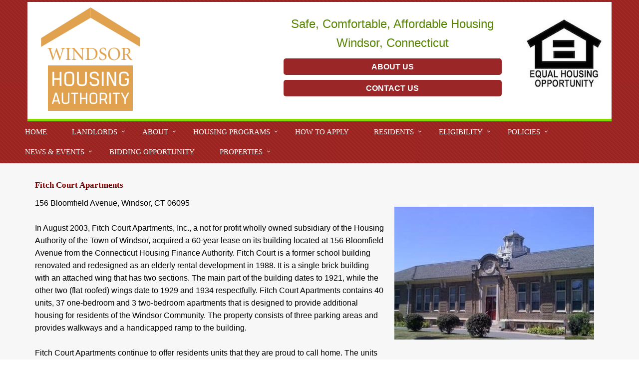

--- FILE ---
content_type: text/html;charset=UTF-8
request_url: https://windsorcthousingauthority.org/housing/fitchcourtapartments/
body_size: 25697
content:
<!DOCTYPE html>
<!--[if IE 8]> <html lang="en" class="ie8"> <![endif]-->
<!--[if IE 9]> <html lang="en" class="ie9"> <![endif]-->
<!--[if !IE]><!--> <html lang="en"> <!--<![endif]-->
<head>
	<!-- Global site tag (gtag.js) - Google Analytics -->
<script async src="https://www.googletagmanager.com/gtag/js?id=G-E1LKK2HH10"></script>
<script>
  window.dataLayer = window.dataLayer || [];
  function gtag(){dataLayer.push(arguments);}
  gtag('js', new Date());
 
  gtag('config', 'G-E1LKK2HH10');
</script>
	<title>Fitch Court Apartments - Windsor Housing Authority - Windsor Connecticut</title><meta name="description" content=""><meta name="keywords" content=""><meta name="copyright" content="2014-2024 Windsor Housing Authority">


	<!-- Meta -->
	<meta charset="utf-8">
	<meta name="viewport" content="width=device-width, initial-scale=1.0">
	<meta name="description" content="">
	<meta name="author" content="">

	<title>Fitch Court Apartments</title><meta name="viewport" content="width=device-width, initial-scale=1.0"><meta name="title" content="Fitch Court Apartments"><meta name="description" content="156 Bloomfield Avenue<br>Windsor, CT 06095<br>55 + Community"><meta name="date" content="Sept. 5, 2014"><meta name="subject" content="Fitch Court Apartments"><meta name="publisher" content="Windsor Housing Authority - Windsor Connecticut"><meta name="dc.title" content="Fitch Court Apartments"><meta name="dc.description" content="156 Bloomfield Avenue<br>Windsor, CT 06095<br>55 + Community"><meta name="dc.date" content="Sept. 5, 2014"><meta name="dc.subject" content="Fitch Court Apartments"><meta name="dc.publisher" content="Windsor Housing Authority - Windsor Connecticut"><meta name="keywords" content=""><meta property="og:title" content="Fitch Court Apartments"><meta property="og:description" content="156 Bloomfield Avenue<br>Windsor, CT 06095<br>55 + Community"><meta property="og:image" content="http://windsorcthousingauthority.org/data/housing/fitchcourtapartments/fitchcourt.jpg"><meta property="og:image:type" content="image/jpg"><meta property="og:image:width" content="407"><meta property="og:image:height" content="271"><meta property="og:site_name" content="Windsor Housing Authority - Windsor Connecticut"><meta property="og:url" content="https://windsorcthousingauthority.org/housing/fitchcourtapartments/"><meta name="twitter:card" content="summary"><meta name="twitter:url" content="https://windsorcthousingauthority.org/housing/fitchcourtapartments/"><meta name="twitter:title" content="Fitch Court Apartments"><meta name="twitter:description" content="156 Bloomfield Avenue<br>Windsor, CT 06095<br>55 + Community"><meta name="twitter:image" content="http://windsorcthousingauthority.org/data/housing/fitchcourtapartments/fitchcourt.jpg">


	<!-- Favicon -->
	<link rel="shortcut icon" href="https://windsorcthousingauthority.org/favicon.ico">

	<!-- Web Fonts -->
	<link rel='stylesheet' type='text/css' href='https://fonts.googleapis.com/css?family=Open+Sans:400,300,600&amp;subset=cyrillic,latin'>

	<!-- CSS Global Compulsory -->
	<link rel="stylesheet" href="https://windsorcthousingauthority.org/frameworks/responsive/assets/plugins/bootstrap/css/bootstrap.min.css">
	<link rel="stylesheet" href="https://windsorcthousingauthority.org/frameworks/responsive/assets/css/style.css">
	<link rel="stylesheet" href="https://windsorcthousingauthority.org/frameworks/responsive/default.css">

	<!-- CSS Header and Footer -->
	<link rel="stylesheet" href="https://windsorcthousingauthority.org/frameworks/responsive/assets/css/headers/header-default.css">
	<link rel="stylesheet" href="https://windsorcthousingauthority.org/frameworks/responsive/assets/css/footers/footer-v1.css">

	<!-- CSS Implementing Plugins -->
	<link rel="stylesheet" href="https://windsorcthousingauthority.org/frameworks/responsive/assets/plugins/animate.css">
	<link rel="stylesheet" href="https://windsorcthousingauthority.org/frameworks/responsive/assets/plugins/line-icons/line-icons.css">
	<link rel="stylesheet" href="https://windsorcthousingauthority.org/frameworks/responsive/assets/plugins/font-awesome/css/font-awesome.min.css">
	<link rel="stylesheet" href="https://windsorcthousingauthority.org/frameworks/responsive/assets/plugins/fancybox/source/jquery.fancybox.css">

	<!-- CSS Theme -->
	<link rel="stylesheet" href="https://windsorcthousingauthority.org/frameworks/responsive/assets/css/theme-colors/default.css" id="style_color">
	<link rel="stylesheet" href="https://windsorcthousingauthority.org/frameworks/responsive/assets/css/theme-skins/blue.css">

	<!-- CSS Customization -->
	<link rel="stylesheet" href="https://windsorcthousingauthority.org/frameworks/responsive/assets/css/custom.css">

	<!-- JS Global Compulsory -->
	<script type="text/javascript" src="https://windsorcthousingauthority.org/frameworks/responsive/assets/plugins/jquery/jquery.min.js"></script>
	<script type="text/javascript" src="https://windsorcthousingauthority.org/frameworks/responsive/assets/plugins/jquery/jquery-migrate.min.js"></script>
	<script type="text/javascript" src="https://windsorcthousingauthority.org/frameworks/responsive/assets/plugins/bootstrap/js/bootstrap.min.js"></script>
</head>

<style>
	h3, h4 {text-align: left;}
	td, textarea, select, input, .image, img {
		max-width: 100%;
		margin: 5px;
	}

	.copyright, .copyright a,.IGLogo, .IGLogo:link, .IGLogo:visited, .IGLogo:hover, .IGLogo:active {
		color: #999;
		font-size: 12px;
		text-decoration: none;
		font-weight: normal;
	}
	.header {
		background-color: inherit;
		border-bottom: 0px;
	}
	.header .navbar-nav > li > a, .header .navbar-nav > li > a:hover {
		color: #fff;
	}

	.header .navbar-nav > li > a:hover, .header .navbar-nav > .active > a {
		border-bottom: 0px;
	}

	.footer, .footer ul, .footer li, .footer-v1 .maintext, .footer a:link, .footer a:visited, .footer a:hover, .footer a:active, .footer a, .IGLogo, .IGLogo:link, .IGLogo:visited, .IGLogo:hover, .IGLogo:active {
		color: #aaa;
		font-weight: normal;
		list-style: none;
		padding: 0px;
	}

	li {
		color: inherit;
	}

	.button, .button:link, .button:active, .button:hover, .button:visited {
		background-color: #9a2628;
		border-radius: 5px;
		color: #fff;
		display: block;
		text-decoration: none;
		margin: 10px;
		text-align: center;
		padding: 4px;
		text-transform: uppercase;
	}

	a:link, a:visited, a:hover, a:active {
		color: #000;
		font-weight: bold;
	}
	a:hover {
		text-decoration: underline;
	}

	@media (min-width: 992px) and  (max-width: 1180px) {
		.header .navbar-nav > li > a {
		    bottom: -2px;
		    position: relative;
		    padding: 9px 30px 9px 0px !important;
		    font-size: 13px;
		   }
	}

	.breadcrumb, .breadcrumb:link, .breadcrumb:active, .breadcrumb:hover, .breadcrumb:visited {
		color: #777;
		padding: 0px;
		font-size: 0.75em;
	}
</style>

<body>
	<div class="wrapper">


		<div style="background-image: url('https://windsorcthousingauthority.org/frameworks/responsive/01b.png'); padding: 4px 0px;">
			<div class="container" style="background-color: #fff;">
				<div class="row" style="border-bottom: 5px solid #84d900; ">
					<div class="col-sm-5 col-xs-6">
						<a href="https://windsorcthousingauthority.org">
							<img border="0" src="https://windsorcthousingauthority.org/frameworks/responsive/whalogo.png" class="img-responsive" style="border: 2px solid #fff; background-color: #9a2727; margin: 2px;"/>
						</a>
					</div>
					
					<div class="col-sm-5 col-xs-12"><br/>
						<div style="color: #578500; font-size: 24px; margin-bottom: 12px; text-align: center;">Safe, Comfortable, Affordable Housing<br />
						Windsor, Connecticut</div>
						<a href="https://windsorcthousingauthority.org/aboutus" class="button">About Us</a>
						<a href="https://windsorcthousingauthority.org/contactus" class="button">Contact Us</a>
					</div>
					<div class="col-sm-2 col-xs-12">
						<!--<div style="color: #910200; font-size: 18px; margin-bottom: 12px; margin-top: 0px; float: right;">
							CALL:<br/>
							860-285-8090<br/><br/>
							EMAIL:<br/>
							info@windsorha.org
						</div>-->
						
						<!--<gethtm data="extendedobject" id="/header/" mode="links3" object="home"/>-->
						
						<img src="https://windsorcthousingauthority.org/frameworks/responsive/equal-housing.jpg" align="right" alt="Equal Housing Opportuity" style="margin-top: 35px">
					</div>
				</div>				
			</div>

			<div class="container-fluid" style="">
				<div class="row">
					<div class="col-sm-12">
						<div class="header">
								<button type="button" class="navbar-toggle" data-toggle="collapse" data-target=".navbar-responsive-collapse">
									<span class="sr-only">Toggle navigation</span>
									<span class="fa fa-bars"></span>
								</button>


							<div class="collapse navbar-collapse mega-menu navbar-responsive-collapse">
								<div class="container-fluid">

									<center>
									<table><tr><td>
										<ul class="nav navbar-nav"><li><a href="https://windsorcthousingauthority.org" style="margin-left: 0px; margin-right: 0px;">Home</a></li><li class="dropdown"><a href="https://windsorcthousingauthority.org/landlords/" class="dropdown-toggle disabled" data-toggle="dropdown">Landlords</a><ul class="dropdown-menu"><li><a href="https://windsorcthousingauthority.org/landlords/interested-in-becoming-a-hcv-landlord/">Interested in Becoming a HCV Landlord?</a></li><li><a href="https://windsorcthousingauthority.org/landlords/what-is-the-housing-choice-voucher-hcv-program/">What is the Housing Choice Voucher (HCV) Program?</a></li><li><a href="https://windsorcthousingauthority.org/landlords/housing-quality-standards-hqs-initial-inspection-f/">Housing Quality Standards (HQS) Initial Inspection Flowchart</a></li><li><a href="https://windsorcthousingauthority.org/landlords/hcv-myth-busting-and-benefits-fact-sheet/">HCV Myth-Busting and Benefits Fact Sheet</a></li><li><a href="https://windsorcthousingauthority.org/landlords/housing-choice-voucher-program/">Housing Choice Voucher Program</a></li><li><a href="https://windsorcthousingauthority.org/landlords/landlords-that-wish-to-request-a-rent-increase/">Landlords That Wish to Request a Rent Increase</a></li><li><a href="https://windsorcthousingauthority.org/landlords/contactform/">Contact Form for New Landlords</a></li><li><a href="https://windsorcthousingauthority.org/landlords/links/">Links</a></li></ul></li><li class="dropdown"><a href="https://windsorcthousingauthority.org/aboutus/" class="dropdown-toggle disabled" data-toggle="dropdown">About</a><ul class="dropdown-menu"><li><a href="https://windsorcthousingauthority.org/aboutus/board-of-commissions/">Board Of Commissioners</a></li><li><a href="https://windsorcthousingauthority.org/aboutus/equal-housing-opportunity/">Equal Housing Opportunity</a></li><li><a href="https://windsorcthousingauthority.org/aboutus/resources/">Resources</a></li></ul></li><li class="dropdown"><a href="https://windsorcthousingauthority.org/housing-programs/" class="dropdown-toggle disabled" data-toggle="dropdown">Housing Programs</a><ul class="dropdown-menu"><li><a href="https://windsorcthousingauthority.org/housing-programs/housing-choice-voucher-section-8/">Housing Choice Voucher: (Section 8)</a></li><li><a href="https://windsorcthousingauthority.org/housing-programs/ned-non-elderly-disabled/">NED: Non-Elderly Disabled</a></li><li><a href="https://windsorcthousingauthority.org/housing-programs/fmr-fair-market-rents/">FMR: Fair Market Rents</a></li><li><a href="https://windsorcthousingauthority.org/housing-programs/srap-state-rental-assistance-program/">SRAP: (State Rental Assistance Program)</a></li><li><a href="https://windsorcthousingauthority.org/housing-programs/pbv-project-base-voucher/">PBV: Project Base Voucher</a></li><li><a href="https://windsorcthousingauthority.org/housing-programs/facts-for-resident-services-faqs/">FAQs</a></li></ul></li><li><a href="https://windsorcthousingauthority.org/how-to-apply/">How To Apply</a></li><li class="dropdown"><a href="https://windsorcthousingauthority.org/residents/" class="dropdown-toggle disabled" data-toggle="dropdown">Residents</a><ul class="dropdown-menu"><li><a href="https://windsorcthousingauthority.org/residents/rent-payment-options/">Rent Payment Options</a></li><li><a href="https://windsorcthousingauthority.org/residents/work-orders/">Work Orders</a></li><li><a href="https://windsorcthousingauthority.org/residents/resident-charges/">Resident Charges</a></li><li><a href="https://windsorcthousingauthority.org/residents/residents-forms-and-policies/">Residents Forms</a></li><li><a href="https://windsorcthousingauthority.org/residents/inspection--housekeeping/">Inspection &amp; Housekeeping</a></li><li><a href="https://windsorcthousingauthority.org/residents/lock-out-informationinstructions/">Lock out information/instructions</a></li></ul></li><li class="dropdown"><a href="https://windsorcthousingauthority.org/eligibility/" class="dropdown-toggle disabled" data-toggle="dropdown">Eligibility</a><ul class="dropdown-menu"><li><a href="https://windsorcthousingauthority.org/eligibility/waitlist-status/">Section 8 Wait List CLOSED</a></li><li><a href="https://windsorcthousingauthority.org/eligibility/waitlist-procedure-and-fact-sheet/">Waitlist Procedure and Fact Sheet</a></li><li><div style="margin-left: 20px;"><a href="https://windsorcthousingauthority.org/eligibility/waitlist-procedure-and-fact-sheet/applicant-responsibilities/">-
							Applicant Responsibilities</a></div></li><li><div style="margin-left: 20px;"><a href="https://windsorcthousingauthority.org/eligibility/waitlist-procedure-and-fact-sheet/wha-responsibilities/">-
							WHA responsibilities</a></div></li></ul></li><li class="dropdown"><a href="https://windsorcthousingauthority.org/policies/" class="dropdown-toggle disabled" data-toggle="dropdown">Policies</a><ul class="dropdown-menu"><li><a href="https://windsorcthousingauthority.org/policies/test/">Housing Authority Policies &amp; Forms</a></li></ul></li><li class="dropdown"><a href="https://windsorcthousingauthority.org/news--events/" class="dropdown-toggle disabled" data-toggle="dropdown">News &amp; Events</a><ul class="dropdown-menu"><li><a href="https://windsorcthousingauthority.org/news--events/new-download-list/">CDC Moratorium Docs</a></li><li><a href="https://windsorcthousingauthority.org/news--events/employment-opportunities/">Employment Opportunities </a></li><li><a href="https://windsorcthousingauthority.org/news--events/attention-landlords--voucher-holders/">Landlords &amp; Voucher Holders</a></li><li><a href="https://windsorcthousingauthority.org/news--events/renters-rebate-2020/">Renters Rebate </a></li><li><a href="https://windsorcthousingauthority.org/news--events/wha-agency-plan-2025/">WHA Agency Plan 2025</a></li></ul></li><li><a href="https://windsorcthousingauthority.org/bidding-opportunity-for-public-housing-management-/">Bidding Opportunity</a></li><li class="dropdown"><a href="https://windsorcthousingauthority.org/housing/" class="dropdown-toggle disabled" data-toggle="dropdown">Properties </a><ul class="dropdown-menu"><li><a href="https://windsorcthousingauthority.org/housing/fitchcourtapartments/">Fitch Court Apartments</a></li><li><a href="https://windsorcthousingauthority.org/housing/shadrun/">Shad Run Terrace</a></li><li><a href="https://windsorcthousingauthority.org/housing/millbrookvillage/">Millbrook Village</a></li></ul></li></ul>
									</td></tr></table>
								</center>
								</div>
							</div><!--/navbar-collapse-->
						</div>	
					</div>
				</div>
			</div>
		</div>

		<!--<gethtm data="extendedobject" id="/" mode="homeslides" object="default"/>-->

		<!--=== Blog Posts ===-->
		<div class="bg-color-light">
			<div class="container" style="padding-top: 25px;">
				<div class="row">
					<div class="col-sm-12">
						<h3 class="title">Fitch Court Apartments</h3><table width="100%" cellpadding="0" cellspacing="0" border="0"><tr><td><table class="IG_ImageEdit" cellpadding="3" cellspacing="1" align="Right" style=""><tr><td></td><td><center><a href="https://windsorcthousingauthority.org/housing/fitchcourtapartments/fullimage.htm?image=fitchcourt.jpg" alt="Fitch Court Apartments"><img id="Image_fitchcourt.jpg_6" class="image" border="none" alt="click to expand" src="https://windsorcthousingauthority.org/getimage.asp?id=/housing/fitchcourtapartments/&amp;filename=fitchcourt.jpg&amp;mode=6" width="400"></a></center></td><td></td></tr></table><span class="maintext"><span class="">156 Bloomfield Avenue, Windsor, CT 06095<br><br>In August 2003, Fitch Court Apartments, Inc., a not for profit wholly owned subsidiary of the Housing Authority of the Town of Windsor, acquired a 60-year lease on its building located at 156 Bloomfield Avenue from the Connecticut Housing Finance Authority. Fitch Court is a former school building renovated and redesigned as an elderly rental development in 1988. It is a single brick building with an attached wing that has two sections. The main part of the building dates to 1921, while the other two (flat roofed) wings date to 1929 and 1934 respectfully. Fitch Court Apartments contains 40 units, 37 one-bedroom and 3 two-bedroom apartments that is designed to provide additional housing for residents of the Windsor Community. The property consists of three parking areas and provides walkways and a handicapped ramp to the building.<br><br>Fitch Court Apartments continue to offer residents units that they are proud to call home.  The units are large and spacious and comfortably meet the needs of the residents.  Keep your eyes peeled for interior upgrades and exterior beautification. <br><br>Offices for the Elderly and Disabled Housing, Section 8 and Fitch Court Apartments are located at 156 Bloomfield Avenue. Information about each of these programs, can be obtained by calling the following numbers:<br><br>For more information call 860 285-8090 ext. 203. </span></span><br></td></tr></table><br><table border="0" width="100%" align="center" cellpadding="3"><tr><td valign="bottom"></td><td valign="bottom"><table class="IG_ImageEdit" cellpadding="3" cellspacing="1" align="center" style="margin: auto; "><tr><td></td><td><center><a id="Image_fitchcourt.jpg_2" href="https://windsorcthousingauthority.org/housing/fitchcourtapartments/photo-gallery/"><img class="image" border="none" alt="Photo Gallery" src="https://windsorcthousingauthority.org/getimage.asp?id=/housing/fitchcourtapartments/photo-gallery/&amp;filename=fitchcourt.jpg&amp;mode=2" width="110"></a></center></td><td></td></tr></table></td><td valign="bottom"><table class="IG_ImageEdit" cellpadding="3" cellspacing="1" align="center" style="margin: auto; "><tr><td></td><td><center><a id="Image_fitch-court-inside.png_2" href="https://windsorcthousingauthority.org/housing/fitchcourtapartments/virtual-tour/"><img class="image" border="none" alt="Take a Virtual Tour" src="https://windsorcthousingauthority.org/getimage.asp?id=/housing/fitchcourtapartments/virtual-tour/&amp;filename=fitch-court-inside.png&amp;mode=2" width="110"></a></center></td><td></td></tr></table></td><td valign="bottom"></td></tr><tr><td valign="top"><center><a class="" href="https://windsorcthousingauthority.org/housing/fitchcourtapartments/floor-plans/" target="">Floor Plans</a><br></center></td><td valign="top"><center><a class="" href="https://windsorcthousingauthority.org/housing/fitchcourtapartments/photo-gallery/" target="">Photo Gallery</a><br></center></td><td valign="top"><center><a class="" href="https://windsorcthousingauthority.org/housing/fitchcourtapartments/virtual-tour/" target="">Take a Virtual Tour</a><br></center></td><td valign="top"><center><a class="" href="https://windsorcthousingauthority.org/housing/fitchcourtapartments/waitlist--apply/" target="">Wait List is closed</a><br><span class="description">Fitch Court. Please review property requirements</span><br></center></td></tr></table><br/>

						<span class="breadcrumb"> &gt;  </span><a class="breadcrumb" href="https://windsorcthousingauthority.org/">Welcome to the Windsor Housing Authority</a><span class="breadcrumb"> &gt;  </span><a class="breadcrumb" href="https://windsorcthousingauthority.org/housing/">Properties </a><span class="breadcrumb"> &gt;  </span><span class="breadcrumb">Fitch Court Apartments</span>
						<br/><br/>

					</div>
			
				</div>
			</div>
		</div>



		<!--=== Footer v6 ===-->
		<div id="footer-v1" class="footer-v1">
			<div class="footer">
				<div class="container">
					<div class="row">
						<!-- About Us -->
						<div class="col-md-3 sm-margin-bottom-40"><div class="heading-footer"><h2>About Us</h2></div><span class="maintext"><span class="">The Housing Authority of Windsor was created in February 1968 by a Cooperative Agreement between the Town of Windsor and the Connecticut Department of Housing enabling the Town of Windsor to provide safe, decent and affordable housing to its elderly and disabled citizens.<br><br>Housing discrimination is illegal in Connecticut.</span></span></div><div class="col-md-3 sm-margin-bottom-40"><div class="heading-footer"><h2>News</h2></div><ul><li><a href="https://windsorcthousingauthority.org/news--events/new-download-list/">CDC Moratorium Docs</a></li><li><a href="https://windsorcthousingauthority.org/news--events/wha-agency-plan-2025/">WHA Agency Plan 2025</a></li><li><a href="https://windsorcthousingauthority.org/news--events/attention-landlords--voucher-holders/">Landlords &amp; Voucher Holders</a></li><li><a href="https://windsorcthousingauthority.org/news--events/renters-rebate-2020/">Renters Rebate </a></li><li><a href="https://windsorcthousingauthority.org/news--events/employment-opportunities/">Employment Opportunities </a></li></ul></div><div class="col-md-3 sm-margin-bottom-40"><div class="heading-footer"><h2>Links</h2></div><ul><li><a href="https://windsorcthousingauthority.org/landlords/">Landlords</a></li><li><a href="https://windsorcthousingauthority.org/housing-programs/">Housing Programs</a></li><li><a href="https://windsorcthousingauthority.org/aboutus/">About</a></li><li><a href="https://windsorcthousingauthority.org/how-to-apply/">How To Apply</a></li><li><a href="https://windsorcthousingauthority.org/residents/">Residents</a></li><li><a href="https://windsorcthousingauthority.org/eligibility/">Eligibility</a></li><li><a href="https://windsorcthousingauthority.org/policies/">Policies</a></li></ul></div><div class="col-md-3"><div class="heading-footer"><h2>Contact Us</h2></div><ul><li><i class="radius-3x fa fa-phone"></i> 860-285-8090</li><li><i class="radius-3x fa fa-globe"></i> <a href="mailto:"></a></li></ul></div>
				</div><!--/container -->
			</div>
		</div>

			<div class="copyright">
				<div class="container">
					<div class="row">
						<div class="col-md-8 sm-margon-bottom-10">
							<ul class="list-inline terms-menu">
								<li>Copyright &copy; 2025 - All Rights Reserved</li>
								<li>Site & Hosting by <a class="IGLogo" title="site &amp; hosting by Hosting Connecticut, LLC" target="_blank" href="http://www.hostingct.com">Hosting Connecticut, LLC</a> | <span class='IGLogo'>Powered by <a href='http://www.invisiblegold.com' class='IGLogo' target='_new'>Invisible Gold 3.915 </a> - 12/11/2025 - <a href='https://windsorcthousingauthority.org/login.htm' class='IGLogo' id='IGLogo2LoginLink' onclick='top.location.href="https://windsorcthousingauthority.org/housing/fitchcourtapartments/login.htm"; return false;'>Login</a></span></li>
							</ul>
						</div>
						<div class="col-md-4">
							<ul class="list-inline dark-social pull-right space-bottom-0">
								<!--<li>
									<a data-placement="top" data-toggle="tooltip" class="tooltips" data-original-title="Facebook" href="#">
										<i class="fa fa-facebook"></i>
									</a>
								</li>-->
							</ul>
						</div>
					</div>
				</div>
			</div>
		</div>

	</div><!--/wrapper-->

	<!-- JS Implementing Plugins -->
	<script type="text/javascript" src="https://windsorcthousingauthority.org/frameworks/responsive/assets/plugins/back-to-top.js"></script>
	<script type="text/javascript" src="https://windsorcthousingauthority.org/frameworks/responsive/assets/plugins/smoothScroll.js"></script>
	<script type="text/javascript" src="https://windsorcthousingauthority.org/frameworks/responsive/assets/plugins/fancybox/source/jquery.fancybox.pack.js"></script>
	<!-- JS Customization -->
	<script type="text/javascript" src="https://windsorcthousingauthority.org/frameworks/responsive/assets/js/custom.js"></script>
	<!-- JS Page Level -->
	<script type="text/javascript" src="https://windsorcthousingauthority.org/frameworks/responsive/assets/js/app.js"></script>
	<script type="text/javascript" src="https://windsorcthousingauthority.org/frameworks/responsive/assets/js/plugins/fancy-box.js"></script>
	<script type="text/javascript" src="https://windsorcthousingauthority.org/frameworks/responsive/assets/js/plugins/style-switcher.js"></script>
	<script type="text/javascript">
		jQuery(document).ready(function() {
			App.init();
			FancyBox.initFancybox();
			StyleSwitcher.initStyleSwitcher();
		});
	</script>

<!--[if lt IE 9]>
    <script src="https://windsorcthousingauthority.org/frameworks/responsive/assets/plugins/respond.js"></script>
    <script src="https://windsorcthousingauthority.org/frameworks/responsive/assets/plugins/html5shiv.js"></script>
    <script src="https://windsorcthousingauthority.org/frameworks/responsive/assets/plugins/placeholder-IE-fixes.js"></script>
    <![endif]-->

  </body>
  </html>


--- FILE ---
content_type: text/css
request_url: https://windsorcthousingauthority.org/frameworks/responsive/assets/css/style.css
body_size: 1228
content:
/*
 * Template Name: Unify - Responsive Bootstrap Template
 * Description: Business, Corporate, Portfolio, E-commerce, Blog and One Page Template.
 * Version: 1.9
 * Author: @htmlstream
 * Website: http://htmlstream.com
*/

/*Import Global Compulsory CSS Files*/
@import url(app.css);
@import url(blocks.css);

* {
	border-radius: 0;
}

body {
 color: #333;
 font-size: 13px;
 line-height: 1.6;
}

body.header-fixed-space {
  padding-top: 94px;
}
body.header-fixed-space-v2 {
	padding-top: 135px;
}

@media (max-width: 991px) {
	body.header-fixed-space,
	body.header-fixed-space-v2 {
		padding-top: 0;
	}
}

p,
li,
li a,
label {
 color: #555;
}

a {
 color: #72c02c;
 text-decoration: none;
}

a,
a:focus,
a:hover,
a:active,
button,
button:hover {
	outline: 0 !important;
}

a:focus {
text-decoration: none;
}
a:hover {
 color: #72c02c;
 text-decoration: underline;
}

/*Boxed Layout
------------------------------------*/
.wrapper {
	background: #fff;
}

.boxed-layout {
  padding: 0;
  box-shadow: 0 0 5px #ccc;
  margin-left: auto !important;
  margin-right: auto !important;
  background: url(../img/patterns/15.png) repeat;
}

.image, img {
	margin: 0px 10px 10px 10px;
}

h1, h2, h3, h4 {
	text-align: left;
}

body, .maintext {
	font-size: 20px;
}

input, select, textarea {
	margin: 2px;
}


--- FILE ---
content_type: text/css
request_url: https://windsorcthousingauthority.org/frameworks/responsive/default.css
body_size: 7519
content:
input, textarea {
   color: #000;
}

.IG_ImageEdit {
   margin: 15px;
}

.grey {
   background-color: #444; 
   font-size: 35px; 
   font-weight: bold; 
   padding: 10px; 
   opacity: 0.8;
}

/****************************************/
/* Links                                */
/****************************************/
A:link, A:visited, A:active, A:hover {}

/****************************************/
/* Text                                 */
/****************************************/
body { font-family: Arial; color: #000000; font-size: 12pt }
.maintext { font-family: Arial; color: #000000; font-size: 12pt }
.description { font-family: Arial; color: #000000; font-size: 12pt }
.caption { font-family: arial; color: #000000; font-size: 7pt; font-weight: normal}
.label  {font-family: tahoma; font-size: 12pt; color: #000000; font-weight: bold}
.image  {border-color: #000000; border-width:1px;}

/****************************************/
/* Title and Subtitles - note that h3   */
/* replaces .title                      */
/****************************************/
h3 { font-family: Tahoma; color: maroon; font-size: 13pt; font-weight: bold; text-align: center; visibility: visible}
h4 { font-family: Tahoma; color: maroon; font-size: 12pt; font-weight: bold; text-align: center; visibility: visible}

/****************************************/
/* Edit Page Fonts                      */
/****************************************/
.templatename {font-family: tahoma; font-size: 11pt; color: #000000; font-weight: bold}
.templatedescription {font-family: tahoma; font-size: 11pt; color: #000000; font-weight: normal}
.template:link {font-family: tahoma; font-size: 11pt;  color: #000000; font-weight: normal}
.template:hover {font-family: tahoma; font-size: 11pt;  color: #000000; font-weight: normal}
.template  {font-family: tahoma; font-size: 11pt; color: #000000; font-weight: normal}


/****************************************/
/* Calendar/Discussion List/Etc. colors */
/****************************************/
.banner { background-color: #000066; border-color: #000000; border-width: 1; text-align:center; font-weight: bold}
.bannertext { font-size: 12pt; color: #ffffff; text-align:center; font-weight: bold}
.subbanner { background-color: #6666ff; text-align:center;}
.subbannertext { color: #ffffff; font-size: 8pt;}
.bannerlink { color: #ffffff; text-decoration: none}
.bannerlink:visited { color: #ffffff; text-decoration: none}
.bannerlink:active { color: #ffffff; text-decoration: none}
.bannerlink:link { color: #ffffff; text-decoration: none}
.bannerlink:hover { color: #9999ff; text-decoration: underline}
.background { background-color: #cccccc; border-color: #cccccc; }
.background1 { background-color: #dadaff; border-color: #000000; border-width: 1}
.background2 { background-color: #bbbbff; border-color: #000000; border-width: 1}
.tinylabel { font-size: 8pt; color: #000000;}
.text1 { font-size: 12pt; color: #000000;}
.boldtext1 { font-size: 12pt; color: #000000; font-weight: bold}
.link { font-size: 12pt; color: #000000; text-decoration: none}
.link:visited { font-size: 12pt; color: #000000; text-decoration: none}
.link:active { font-size: 12pt; color: #000000; text-decoration: none}
.link:link { font-size: 12pt; color: #000000; text-decoration: none}
.link:hover { font-size: 12pt; color: #5555ff; text-decoration: underline}
.tinylink { font-size: 7pt; color: #000000; text-decoration: none}
.tinylink:visited { font-size: 7pt; color: #000000; text-decoration: none}
.tinylink:active { font-size: 7pt; color: #000000; text-decoration: none}
.tinylink:link { font-size: 7pt; color: #000000; text-decoration: none}
.tinylink:hover { font-size: 7pt; color: #5555ff; text-decoration: underline}

/****************************************/
/* Breadcrumb                           */
/****************************************/
.breadcrumb {font-size: 7pt; color: #0000cc; text-decoration: none; font-weight: normal}
.breadcrumb:link {font-size: 7pt; color: #0000cc; text-decoration: none; font-weight: normal}
.breadcrumb:visited {font-size: 7pt; color: #0000cc; text-decoration: none; font-weight: normal}
.breadcrumb:active {font-size: 7pt; color: #0000cc; text-decoration: none; font-weight: normal}
.breadcrumb:hover {font-size: 7pt; color: #cc0000; text-decoration: underline; font-weight: normal}

.searchresultslink { font-family: Tahoma; color: #007700; font-size: 8pt}
.searchresultslink:hover { font-family: Tahoma; color: #007700; font-size: 8pt}
.searchresultsdate { font-family: Tahoma; font-size: 8pt}

/****************************************/
/* Nav                                  */
/****************************************/
.nav {font-size: 12pt; font-family: Tahoma; font-weight: bold; color: #000000; text-decoration: none}
.nav:link {font-size: 12pt; font-family: Tahoma; font-weight: bold;  color: #000000; text-decoration: none}
.nav:visited {font-size: 12pt; font-family: Tahoma; font-weight: bold;  color: #000000; text-decoration: none}
.nav:active {font-size: 12pt; font-family: Tahoma; font-weight: bold;  color: #000000; text-decoration: none}
.nav:hover {font-size: 12pt; font-family: Tahoma; font-weight: bold;  color: #000000; text-decoration: underline}

/****************************************/
/* Menu                                 */
/****************************************/
.menuitem {font-size: 12pt; font-weight: bold; font-family: Tahoma; color: #ffffff; text-decoration: none}
.menuitem:link {font-size: 12pt; font-weight: bold; font-family: Tahoma; color: #ffffff; text-decoration: none}
.menuitem:visited {font-size: 12pt; font-weight: bold; font-family: Tahoma; color: #ffffff; text-decoration: none}
.menuitem:active {font-size: 12pt; font-weight: bold; font-family: Tahoma; color: #ffffff; text-decoration: none}
.menuitem:hover {text-decoration: underline; color: #ffffff}

/****************************************/
/* Logo                                 */
/****************************************/
.IGLogo {font-size: 7pt; font-family: arial; color: #000000; text-decoration: none}
.IGLogo:visited {font-size: 7pt; font-family: arial; color: #8080aa; text-decoration: underline}
.IGLogo:link {font-size: 7pt; font-family: arial; color: #6666aa; text-decoration: underline}
.IGLogo:active {font-size: 7pt; color: #6666aa; text-decoration: none}
.IGLogo:hover {font-size: 7pt; font-family: arial; color: #dd0044; text-decoration: underline}

input.button{
   color:#050;
   font-family:'trebuchet ms',helvetica,sans-serif;
   font-size:84%;
   font-weight:bold;
   background-color:#fed;
   border:1px solid;
   border-top-color:#696;
   border-left-color:#696;
   border-right-color:#363;
   border-bottom-color:#363;
   filter:progid:DXImageTransform.Microsoft.Gradient
      (GradientType=0,StartColorStr='#ffffffff',EndColorStr='#ffeeddaa');}

input.file{
   color:#050;
   font-family:'trebuchet ms',helvetica,sans-serif;
   font-size:84%;
   font-weight:bold;
   background-color:#fed;
   border:1px solid;
   border-top-color:#696;
   border-left-color:#696;
   border-right-color:#363;
   border-bottom-color:#363;
   filter:progid:DXImageTransform.Microsoft.Gradient
      (GradientType=0,StartColorStr='#ffffffff',EndColorStr='#ffeeddaa');}


/*[CSS]
input.btnhov{
   border-top-color:#c63;
   border-left-color:#c63;
   border-right-color:#930;
   border-bottom-color:#930;}

[HTML]
<input type="button" value="Submit" class="btn"
   onmouseover="this.className='btn btnhov'" onmouseout="this.className='btn'"/>
*/

--- FILE ---
content_type: text/css
request_url: https://windsorcthousingauthority.org/frameworks/responsive/assets/css/custom.css
body_size: -80
content:
.IG_ImageEdit {
   margin: 15px;
}

.image {
	padding: 0px;
	margin: 0px;
}